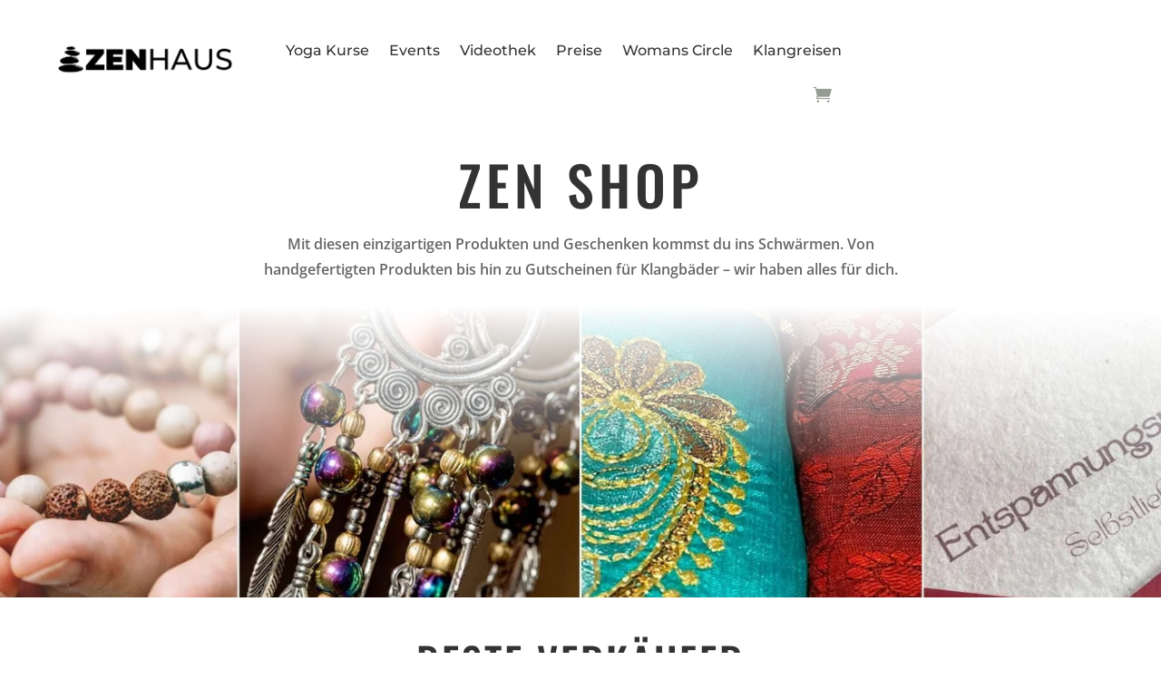

--- FILE ---
content_type: text/css
request_url: https://zenhausmichelstadt.de/wp-content/et-cache/368/et-core-unified-368.min.css?ver=1762731408
body_size: 269
content:
.revslider-initialised .rs-layer:before,.revslider-initialised .caption:before,.revslider-initialised .tp-caption:before{content:''}.top_panel.with_bg_image{padding:0px 50px 0px 50px}.momoyoga-schedule .momoyoga-lesson>.momoyoga-lesson-line .momoyoga-lesson-action{margin-left:100px;text-align:left;position:absolute;background-color:#f1f1f1;color:black;font-size:10px;border:none;cursor:pointer;border-radius:5px;text-align:center}.momoyoga-schedule .momoyoga-lesson>.momoyoga-lesson-line .momoyoga-lesson-title{margin:0 0 0 200px}.momoyoga-schedule .momoyoga-lesson>.momoyoga-lesson-line .momoyoga-lesson-teacher{margin-right:75px}@media screen and (max-width:480px){.momoyoga-schedule .momoyoga-lesson>.momoyoga-lesson-line .momoyoga-lesson-action{margin-left:125px;right:0;text-align:left;position:inherit;top:10;left:43%;transform:translate(-50%,-50%);-ms-transform:translate(-50%,-50%);background-color:#000000;color:black;font-size:10px;padding:5px 5px 5px 5px;border:none;cursor:pointer;border-radius:5px;text-align:center;margin-top:25px}.momoyoga-schedule .momoyoga-lesson>.momoyoga-lesson-line .momoyoga-lesson-title{margin:0 0 0 75px}.momoyoga-schedule .momoyoga-lesson>.momoyoga-lesson-line .momoyoga-lesson-teacher{margin-left:75px;right:0}}.sc_layouts_menu_nav{padding-top:20px;padding-left:200px}.momoyoga-schedule .momoyoga-day{color:black}.momoyoga-schedule .momoyoga-lessons{color:black}.momoyoga-schedule .momoyoga-lesson>.momoyoga-lesson-line .momoyoga-lesson-action{background-color:#C66767}a.momoyoga-lesson-action-booknow{color:white}a:hover.momoyoga-lesson-action-booknow{color:white}.momoyoga-schedule .momoyoga-lesson>.momoyoga-lesson-line .momoyoga-lesson-title a{color:#6CA2A0}.momoyoga-schedule .momoyoga-section{background-color:#FDFCFB}.momoyoga-lesson-action-booknow{display:block;height:100%;width:100%;text-decoration:none}

--- FILE ---
content_type: text/css
request_url: https://zenhausmichelstadt.de/wp-content/et-cache/368/et-core-unified-tb-230592-deferred-368.min.css?ver=1762731408
body_size: 853
content:
div.et_pb_section.et_pb_section_0{background-image:initial!important}.et_pb_section_0.et_pb_section{padding-top:0.9%;padding-right:0px;padding-bottom:2.8%;padding-left:0px}.et_pb_row_0.et_pb_row{padding-bottom:33px!important;margin-right:auto!important;margin-bottom:-4px!important;margin-left:auto!important;padding-bottom:33px}.et_pb_text_0{line-height:1.8em;font-family:'Open Sans',Helvetica,Arial,Lucida,sans-serif;font-weight:600;font-size:16px;line-height:1.8em;min-height:361.6px;padding-bottom:134px!important;margin-bottom:-5px!important;max-width:700px}.et_pb_text_0 h1{font-family:'Oswald',Helvetica,Arial,Lucida,sans-serif;text-transform:uppercase;font-size:60px;letter-spacing:5px;line-height:1.4em}div.et_pb_section.et_pb_section_2{background-position:center bottom 0px;background-image:linear-gradient(180deg,#ffffff 20%,rgba(255,255,255,0) 80%),url(https://zenhausmichelstadt.de/wp-content/uploads/2022/12/Brown-Simple-Promotion-Instagram-Story-Banner-Landscape-2-scaled.jpg)!important}.et_pb_section_2.et_pb_section{padding-top:50px;padding-right:0px;padding-bottom:0px;padding-left:0px;margin-top:-129px}.et_pb_text_2{line-height:1.8em;font-family:'Open Sans',Helvetica,Arial,Lucida,sans-serif;font-weight:600;font-size:16px;line-height:1.8em;margin-top:40px!important}.et_pb_text_2 h2{font-family:'Oswald',Helvetica,Arial,Lucida,sans-serif;text-transform:uppercase;font-size:45px;letter-spacing:3px;line-height:1.4em}.et_pb_contact_form_0.et_pb_contact_form_container .input,.et_pb_contact_form_0.et_pb_contact_form_container .input::placeholder,.et_pb_contact_form_0.et_pb_contact_form_container .input[type=checkbox]+label,.et_pb_contact_form_0.et_pb_contact_form_container .input[type=radio]+label{font-family:'Open Sans',Helvetica,Arial,Lucida,sans-serif;font-weight:600;font-size:14px}.et_pb_contact_form_0.et_pb_contact_form_container .input::-webkit-input-placeholder{font-family:'Open Sans',Helvetica,Arial,Lucida,sans-serif;font-weight:600;font-size:14px}.et_pb_contact_form_0.et_pb_contact_form_container .input::-moz-placeholder{font-family:'Open Sans',Helvetica,Arial,Lucida,sans-serif;font-weight:600;font-size:14px}.et_pb_contact_form_0.et_pb_contact_form_container .input:-ms-input-placeholder{font-family:'Open Sans',Helvetica,Arial,Lucida,sans-serif;font-weight:600;font-size:14px}.et_pb_contact_form_0.et_pb_contact_form_container .input,.et_pb_contact_form_0.et_pb_contact_form_container .input[type="checkbox"]+label i,.et_pb_contact_form_0.et_pb_contact_form_container .input[type="radio"]+label i{border-width:2px;border-color:rgba(51,51,51,0.1)}body #page-container .et_pb_section .et_pb_contact_form_0.et_pb_contact_form_container.et_pb_module .et_pb_button{color:#ffffff!important;border-width:10px!important;border-color:rgba(0,0,0,0);border-radius:30px;letter-spacing:2px;font-size:14px;font-family:'Open Sans',Helvetica,Arial,Lucida,sans-serif!important;font-weight:700!important;text-transform:uppercase!important;background-color:#000000!important}body #page-container .et_pb_section .et_pb_contact_form_0.et_pb_contact_form_container.et_pb_module .et_pb_button,body #page-container .et_pb_section .et_pb_contact_form_0.et_pb_contact_form_container.et_pb_module .et_pb_button:hover{padding:0.3em 1em!important}body #page-container .et_pb_section .et_pb_contact_form_0.et_pb_contact_form_container.et_pb_module .et_pb_button:before,body #page-container .et_pb_section .et_pb_contact_form_0.et_pb_contact_form_container.et_pb_module .et_pb_button:after{display:none!important}.et_pb_contact_form_0 .input,.et_pb_contact_form_0 .input[type="checkbox"]+label i,.et_pb_contact_form_0 .input[type="radio"]+label i{background-color:rgba(255,255,255,0.4)}.et_pb_contact_form_0 .input,.et_pb_contact_form_0 .input[type="checkbox"]+label,.et_pb_contact_form_0 .input[type="radio"]+label,.et_pb_contact_form_0 .input[type="checkbox"]:checked+label i:before,.et_pb_contact_form_0 .input::placeholder{color:rgba(0,0,0,0.4)}.et_pb_contact_form_0 .input::-webkit-input-placeholder{color:rgba(0,0,0,0.4)}.et_pb_contact_form_0 .input::-moz-placeholder{color:rgba(0,0,0,0.4)}.et_pb_contact_form_0 .input::-ms-input-placeholder{color:rgba(0,0,0,0.4)}.et_pb_contact_form_0 .input[type="radio"]:checked+label i:before{background-color:rgba(0,0,0,0.4)}.et_pb_row_6{background-image:linear-gradient(180deg,rgba(255,255,255,0) 0%,#ffffff 74%)}.et_pb_row_6.et_pb_row{padding-top:120px!important;padding-right:0px!important;padding-bottom:40px!important;padding-left:0px!important;margin-top:30%!important;padding-top:120px;padding-right:0px;padding-bottom:40px;padding-left:0px}.et_pb_row_6,body #page-container .et-db #et-boc .et-l .et_pb_row_6.et_pb_row,body.et_pb_pagebuilder_layout.single #page-container #et-boc .et-l .et_pb_row_6.et_pb_row,body.et_pb_pagebuilder_layout.single.et_full_width_page #page-container #et-boc .et-l .et_pb_row_6.et_pb_row{width:100%;max-width:100%}.et_pb_section_0{min-height:535px;max-width:100%;margin-left:auto!important;margin-right:auto!important}.et_pb_text_0.et_pb_module{margin-left:auto!important;margin-right:auto!important}@media only screen and (max-width:980px){div.et_pb_section.et_pb_section_0{background-size:cover;background-repeat:no-repeat;background-position:center;background-blend-mode:normal}.et_pb_section_0{min-height:535px}.et_pb_text_2{margin-top:0px!important}}@media only screen and (max-width:767px){div.et_pb_section.et_pb_section_0{background-size:contain;background-image:url(https://zenhausmichelstadt.de/wp-content/uploads/2022/12/Brown-Simple-Promotion-Instagram-Story-Banner-Landscape-1-scaled.jpg)!important}.et_pb_section_0{min-height:787px}.et_pb_section_0.et_pb_section{margin-bottom:-269px}}